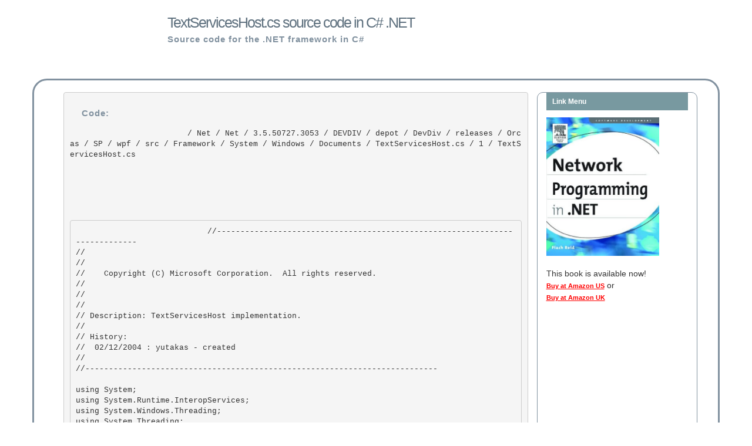

--- FILE ---
content_type: text/html; charset=utf-8
request_url: http://dotnetframework.org/default.aspx/Net/Net/3@5@50727@3053/DEVDIV/depot/DevDiv/releases/Orcas/SP/wpf/src/Framework/System/Windows/Documents/TextServicesHost@cs/1/TextServicesHost@cs
body_size: 95985
content:

<!DOCTYPE html>
<html lang="en">
    <head>
        <meta charset="utf-8">
        <meta http-equiv="X-UA-Compatible" content="IE=edge">
        <meta name="viewport" content="width=device-width, initial-scale=1">
		<meta name="apple-itunes-app" content="app-id=975031295"/>
        <meta name="google-site-verification" content="mTlRQHDQ1WEt6socfeMZ0PeSJdjgpsveae5IM3z9aZE" />
        <link rel="stylesheet" type="text/css" href="http://dotnetframework.org/bootstrap.min.css" />
        <link href="http://alexgorbatchev.com/pub/sh/current/styles/shThemeDefault.css" rel="stylesheet" type="text/css" />
        <link rel="search" type="application/opensearchdescription+xml" href="/opensearch.xml" title=".NET Source Code" />
        <script src="http://alexgorbatchev.com/pub/sh/current/scripts/shCore.js" type="text/javascript"></script>
        <script src="http://alexgorbatchev.com/pub/sh/current/scripts/shBrushCSharp.js" type="text/javascript"></script>
        <script src="http://alexgorbatchev.com/pub/sh/current/scripts/shAutoloader.js" type="text/javascript"></script>
        <title>TextServicesHost.cs source code in C# .NET</title>
    </head>
    <body>
    <style>
            h1{
                color: #5f717f;
                font-size: 25px;
                font-weight: 100;
                letter-spacing: -2px;
                margin: 0;
                padding: 25px 0 7px 20px;
            }
            h2{
                color: #81919f;
                font-size: 15px;
                font-weight: 600;
                letter-spacing: 1px;
                margin: 0;
                padding: 0 0 0 20px;
            }
            h3{
                color: #fff;
                font-size: 12px;
                font-weight: 600;
                height: 30px;
                line-height: 30px;
                margin: 0;
                padding: 0 0 0 10px;
            } 
            #footer{
                color: #111;
                font-size: 12px;
                padding: 10px 0 10px;
                text-align: center;
            }
            #maind{
                border: 3px solid #81919f;
                border-radius: 25px;
                padding: 20px;
            }
            code{
                white-space:normal;
            }

        </style>
        <div class="container">
            <div class="row">
                <div class="col-sm-10 col-md-offset-2" style="margin-bottom: 5%;">
                    <h1>TextServicesHost.cs source code in C# .NET</h1>
                    <h2>Source code for the .NET framework in C#</h2>
                </div>
            </div>
            <div class="row" id="maind">
                <div class="col-sm-12"">
                    <div class="col-sm-9">
                        <pre>
                        <h2>Code:</h2>
                         / Net / Net / 3.5.50727.3053 / DEVDIV / depot / DevDiv / releases / Orcas / SP / wpf / src / Framework / System / Windows / Documents / TextServicesHost.cs / 1 / TextServicesHost.cs
                        <p style="padding-top: 5%;">
                        <pre class='brush: csharp'>
                            //---------------------------------------------------------------------------- 
//
// <copyright file=TextServicesHost.cs company=Microsoft>
//    Copyright (C) Microsoft Corporation.  All rights reserved.
// </copyright> 
//
// 
// Description: TextServicesHost implementation. 
//
// History: 
//  02/12/2004 : yutakas - created
//
//---------------------------------------------------------------------------
 
using System;
using System.Runtime.InteropServices; 
using System.Windows.Threading; 
using System.Threading;
using System.Collections; 
using System.Diagnostics;
using System.Windows.Media;
using System.Windows.Input;
using System.Windows.Documents; 
using MS.Win32;
using MS.Internal; 
using MS.Internal.PresentationFramework;                   // SecurityHelper 
using System.Security;
using System.Security.Permissions; 

namespace System.Windows.Documents
{
    //----------------------------------------------------- 
    //
    //  TextServicesHost class 
    // 
    //-----------------------------------------------------
 
    //
    // This class manages registration of TextStore.
    // The instance of this class is per Dispatcher and can be shared by
    // all TextStore in same Dispatcher. 
    // The registration of TextStore does:
    //    - create DocumentManger for each TextStore. 
    //    - advise ThreadFocusSink and EditSink. 
    //
    // This activate ITfThreadMgr and keep the referrence of it. 
    // When Dispatcher is finished, ITfThreadMgr is deactivated and released.
    //
    internal class TextServicesHost : DispatcherObject
    { 
        //------------------------------------------------------
        // 
        //  Constructors 
        //
        //----------------------------------------------------- 

        #region Constructors

        // Creates a new TextServicesHost instance. 
        internal TextServicesHost()
        { 
        } 

        #endregion Constructors 

        //------------------------------------------------------
        //
        //  Internal Method 
        //
        //------------------------------------------------------ 
 
        // TextStore calls this to register it and advise sink.
        /// <SecurityNote> 
        ///     Critical: This code accesses DocumentMgr,Source (inside of _RegisterTextStore)
        /// </SecurityNote>
        [SecurityCritical]
        internal void RegisterTextStore(TextStore textstore) 
        {
            // VerifyAccess(); 
 
            Debug.Assert(Thread.CurrentThread.GetApartmentState() == ApartmentState.STA, "OnRegisterTextStore must be called on STA thread");
 
            // Register textstore and advise sinks.
            _RegisterTextStore((TextStore)textstore);

            _thread = Thread.CurrentThread; 
        }
 
        // Free all resources associated with a TextStore. 
        /// <SecurityNote>
        ///     Critical: This code invokes OnUnregisterTextStore which is a Critical method. 
        /// </SecurityNote>
        [SecurityCritical]
        internal void UnregisterTextStore(TextStore textstore, bool finalizer)
        { 
            if (!finalizer)
            { 
                OnUnregisterTextStore(textstore); 
            }
            else 
            {
                // GC Finalizer is detaching TextStore and the dispatcher thread could be already
                // terminated or Dispatcher is already finished.
                if (!_isDispatcherShutdownFinished) 
                {
                    Dispatcher.BeginInvoke(DispatcherPriority.Normal, new DispatcherOperationCallback(OnUnregisterTextStore), textstore); 
                } 
            }
        } 

        /// <SecurityNote>
        ///    Critical: This code calls into native code.
        /// </SecurityNote> 
        [SecurityCritical]
        internal void RegisterWinEventSink(TextStore textstore) 
        { 
            // Start WinEvent hook to listen windows move/size event.
            // We need to call ITextStoreACPSink::OnLayoutChange() whenever the window is moved. 
            if (_winEvent == null)
            {
                _winEvent = new MoveSizeWinEventHandler();
                _winEvent.Start(); 
            }
 
            _winEvent.RegisterTextStore(textstore); 
        }
 
        /// <SecurityNote>
        ///    Critical: This code calls into native code.
        /// </SecurityNote>
        [SecurityCritical] 
        internal void UnregisterWinEventSink(TextStore textstore)
        { 
            _winEvent.UnregisterTextStore(textstore); 

            // If the registerd text store count is 0, we don't need WinEvent hook any more. 
            if (_winEvent.TextStoreCount == 0)
            {
                _winEvent.Stop();
                _winEvent.Clear(); 
                _winEvent = null;
            } 
        } 

        // Start the transitory extestion for Cicero Level1/Level2 composition window support. 
        /// <SecurityNote>
        ///    Critical: This code calls into ITfCompartmentMgr and ItfCompartment both of which are critical
        /// </SecurityNote>
        [SecurityCritical] 
        internal static void StartTransitoryExtension(TextStore textstore)
        { 
            Guid guid; 
            Object var;
            UnsafeNativeMethods.ITfCompartmentMgr compmgr; 
            UnsafeNativeMethods.ITfCompartment comp;
            UnsafeNativeMethods.ITfSource source;
            int transitoryExtensionSinkCookie;
 
            // Start TransitryExtension
            compmgr = textstore.DocumentManager as UnsafeNativeMethods.ITfCompartmentMgr; 
 
            // Set GUID_COMPARTMENT_TRANSITORYEXTENSION
            guid = UnsafeNativeMethods.GUID_COMPARTMENT_TRANSITORYEXTENSION; 
            compmgr.GetCompartment(ref guid, out comp);
            var = (int)2; // Use level 2
            comp.SetValue(0, ref var);
 
            // Advise TransitoryExtension Sink and store the cookie.
            guid = UnsafeNativeMethods.IID_ITfTransitoryExtensionSink; 
            source = textstore.DocumentManager as UnsafeNativeMethods.ITfSource; 
            if (source != null)
            { 
                // DocumentManager only supports ITfSource on Longhorn, XP does not support it
                source.AdviseSink(ref guid, textstore, out transitoryExtensionSinkCookie);
                textstore.TransitoryExtensionSinkCookie = transitoryExtensionSinkCookie;
            } 

            Marshal.ReleaseComObject(comp); 
        } 

        // Stop TransitoryExtesion 
        /// <SecurityNote>
        ///    Critical: This code calls into ITfCompartmentMgr and ItfCompartment both of which are critical
        /// </SecurityNote>
        [SecurityCritical] 
        internal static void StopTransitoryExtension(TextStore textstore)
        { 
            Guid guid; 
            Object var;
            UnsafeNativeMethods.ITfCompartmentMgr compmgr; 
            UnsafeNativeMethods.ITfCompartment comp;

            compmgr = textstore.DocumentManager as UnsafeNativeMethods.ITfCompartmentMgr;
 
            // Unadvice the transitory extension sink.
            if (textstore.TransitoryExtensionSinkCookie != UnsafeNativeMethods.TF_INVALID_COOKIE) 
            { 
                UnsafeNativeMethods.ITfSource source;
                source = textstore.DocumentManager as UnsafeNativeMethods.ITfSource; 
                if (source != null)
                {
                    // DocumentManager only supports ITfSource on Longhorn, XP does not support it
                    source.UnadviseSink(textstore.TransitoryExtensionSinkCookie); 
                }
                textstore.TransitoryExtensionSinkCookie = UnsafeNativeMethods.TF_INVALID_COOKIE; 
            } 

            // Reset GUID_COMPARTMENT_TRANSITORYEXTENSION 
            guid = UnsafeNativeMethods.GUID_COMPARTMENT_TRANSITORYEXTENSION;
            compmgr.GetCompartment(ref guid, out comp);
            var = (int)0;
            comp.SetValue(0, ref var); 

            Marshal.ReleaseComObject(comp); 
        } 

        //----------------------------------------------------- 
        //
        //  Internal Properties
        //
        //------------------------------------------------------ 

        // Return the text services host associated with the current Dispatcher. 
        internal static TextServicesHost Current 
        {
            get 
            {
                TextEditorThreadLocalStore threadLocalStore = TextEditor._ThreadLocalStore;

                if (threadLocalStore.TextServicesHost == null) 
                {
                    threadLocalStore.TextServicesHost = new TextServicesHost(); 
                } 

                return threadLocalStore.TextServicesHost; 
            }
        }

 
        // Return ITfThreadMgr
        /// <SecurityNote> 
        ///     Critical: UnsafeNativeMethods.ITfThreadMgr has methods with SuppressUnmanagedCodeSecurity. 
        /// </SecurityNote>
        internal UnsafeNativeMethods.ITfThreadMgr ThreadManager 
        {
            [SecurityCritical]
            get
            { 
                if (_threadManager == null)
                { 
                    return null; 
                }
 
                return _threadManager.Value;
            }
        }
 
        //-----------------------------------------------------
        // 
        //  Private Method 
        //
        //----------------------------------------------------- 

        #region Private Method

        // This is a callback in the dispacher thread to unregister TextStore. 
        /// <SecurityNote>
        /// Critical - As this calls methods on ITfContext, ItfSource and ITfDocumentMgr 
        ///            under elevation to unregister the text source. 
        /// </SecurityNote>
        [SecurityCritical] 
        private object OnUnregisterTextStore(object arg)
        {
            UnsafeNativeMethods.ITfContext context;
            UnsafeNativeMethods.ITfSource source; 

            if ((_threadManager == null) || (_threadManager.Value == null)) 
            { 
                return null;
            } 

            SecurityPermission secperm = new SecurityPermission(SecurityPermissionFlag.UnmanagedCode);
            TextStore textstore = (TextStore)arg;
 
            // We don't have to release Dispatcher.
            // These Cicero COM calls could be marshalled when UnregisterTextStore is called from 
            // TextEditor's Finalizer through TextStore.OnDetach. GC Thread does not take Dispatcher. 
            if (textstore.ThreadFocusCookie != UnsafeNativeMethods.TF_INVALID_COOKIE)
            { 
                source = _threadManager.Value as UnsafeNativeMethods.ITfSource;
                source.UnadviseSink(textstore.ThreadFocusCookie);
                textstore.ThreadFocusCookie = UnsafeNativeMethods.TF_INVALID_COOKIE;
            } 

            textstore.DocumentManager.GetBase(out context); 
            if (context != null) 
            {
                if (textstore.EditSinkCookie != UnsafeNativeMethods.TF_INVALID_COOKIE) 
                {
                    source = context as UnsafeNativeMethods.ITfSource;
                    source.UnadviseSink(textstore.EditSinkCookie);
                    textstore.EditSinkCookie = UnsafeNativeMethods.TF_INVALID_COOKIE; 
                }
                Marshal.ReleaseComObject(context); 
            } 

            secperm.Assert(); 
            try
            {
                textstore.DocumentManager.Pop(UnsafeNativeMethods.PopFlags.TF_POPF_ALL);
            } 
            finally
            { 
                SecurityPermission.RevertAssert(); 
            }
            Marshal.ReleaseComObject(textstore.DocumentManager); 
            textstore.DocumentManager = null;

            Debug.Assert(_registeredtextstorecount > 0, "Overrelease TextStore!");
            _registeredtextstorecount--; 

            // If Dispatcher is finished and the last textstore 
            // is unregistered, we don't need ThreadManager any more. Deactivate and release it. 
            // We keep ThreadManager active as long as Dispatcher is alive even if
            // _registeredtextstorecount is 0. 
            if (_isDispatcherShutdownFinished && (_registeredtextstorecount == 0))
            {
                DeactivateThreadManager();
            } 

            return null; 
        } 

        // This is a callback when Dispatcher is finished. 
        /// <SecurityNote>
        ///     Critical: This code diactivate thread manager.
        /// </SecurityNote>
        [SecurityCritical] 
        private void OnDispatcherShutdownFinished(object sender, EventArgs args)
        { 
            Debug.Assert(CheckAccess(), "OnDispatcherShutdownFinished called on bad thread!"); 
            Debug.Assert(_isDispatcherShutdownFinished == false, "Was this dispather finished???");
 
            // Remove the callback.
            Dispatcher.ShutdownFinished -= new EventHandler(OnDispatcherShutdownFinished);

            // Deactivate and release the ThreadManager if no more TextStore is registered. 
            if (_registeredtextstorecount == 0)
            { 
                DeactivateThreadManager(); 
            }
 
            // We keep _dispatcherThread even Dispatcher is being finished. Because
            // this TextServicesHost won't be reused and we want to check if the thread is alive.
            _isDispatcherShutdownFinished = true;
        } 

        // Activate TIM if it is not activated yet by this TextServicesHost. 
        // And advise sinks for the given textstore. 
        /// <SecurityNote>
        ///     Critical: This code accesses DocumentMgr,Source 
        /// </SecurityNote>
        [SecurityCritical]
        private void _RegisterTextStore(TextStore textstore)
        { 
            UnsafeNativeMethods.ITfDocumentMgr doc;
            UnsafeNativeMethods.ITfContext context; 
            UnsafeNativeMethods.ITfSource source; 
            int editCookie = UnsafeNativeMethods.TF_INVALID_COOKIE;
            int threadFocusCookie = UnsafeNativeMethods.TF_INVALID_COOKIE; 
            int editSinkCookie = UnsafeNativeMethods.TF_INVALID_COOKIE;
            Guid guid;

            Debug.Assert(CheckAccess(), "RegisterTextStore called on bad thread!"); 

            // Get ITfThreadMgr 
            if (_threadManager == null) 
            {
                Debug.Assert(_isDispatcherShutdownFinished == false, "Was this dispather finished?"); 
                Debug.Assert(_registeredtextstorecount == 0, "TextStore was registered without ThreadMgr?");

                // TextServicesLoader.Load() might return null if no text services are installed or enabled.
                _threadManager = new SecurityCriticalDataClass<UnsafeNativeMethods.ITfThreadMgr>(TextServicesLoader.Load()); 

                if (_threadManager.Value == null) 
                { 
                    _threadManager = null;
                    return; 
                }

                // Activate TSF on this thread if this is the first TextStore.
                int clientIdTemp; 
                _threadManager.Value.Activate(out clientIdTemp);
                _clientId = new SecurityCriticalData<int>(clientIdTemp); 
 
                // We want to get the notification when Dispatcher is finished.
                Dispatcher.ShutdownFinished += new EventHandler(OnDispatcherShutdownFinished); 
            }

            // Create a TSF document.
            _threadManager.Value.CreateDocumentMgr(out doc); 
            doc.CreateContext(_clientId.Value, 0 /* flags */, textstore, out context, out editCookie);
            doc.Push(context); 
 
            // Attach a thread focus sink.
            if (textstore is UnsafeNativeMethods.ITfThreadFocusSink) 
            {
                guid = UnsafeNativeMethods.IID_ITfThreadFocusSink;
                source = _threadManager.Value as UnsafeNativeMethods.ITfSource;
                source.AdviseSink(ref guid, textstore, out threadFocusCookie); 
            }
 
            // Attach an edit sink. 
            if (textstore is UnsafeNativeMethods.ITfTextEditSink)
            { 
                guid = UnsafeNativeMethods.IID_ITfTextEditSink;
                source = context as UnsafeNativeMethods.ITfSource;
                source.AdviseSink(ref guid, textstore, out editSinkCookie);
            } 

            // Release any native resources we're done with. 
            Marshal.ReleaseComObject(context); 

            textstore.DocumentManager = doc; 
            textstore.ThreadFocusCookie = threadFocusCookie;
            textstore.EditSinkCookie = editSinkCookie;
            textstore.EditCookie = editCookie;
 
            // If Scope of this textstore already has a focus, we need to call SetFocus()
            // in order to put this DIM on Cicero's focus. TextStore.OnGotFocus() calls 
            // ITfThreadMgr::SetFocus(); 
            if (textstore.UiScope.IsKeyboardFocused)
            { 
                textstore.OnGotFocus();
            }

            _registeredtextstorecount++; 
        }
 
        // Deactivate and release ThreadManager. 
        /// <SecurityNote>
        ///     Critical: This code deactivate ThreadManager by accessing ITfThreadMgr 
        /// </SecurityNote>
        [SecurityCritical]
        private void DeactivateThreadManager()
        { 
            if (_threadManager != null)
            { 
                if (_threadManager.Value != null) 
                {
                    // On XP, if we're called on a worker thread (during AppDomain shutdown) 
                    // we can't call call any methods on _threadManager.  The problem is
                    // that there's no proxy registered for ITfThreadMgr on OS versions
                    // previous to Vista.  Not calling Deactivate will leak the IMEs, but
                    // in practice (1) they're singletons, so it's not unbounded; and (2) 
                    // most applications will share the thread with other AppDomains that
                    // have a UI, in which case the IME won't be released until the process 
                    // shuts down in any case.  In theory we could also work around this 
                    // problem by creating our own XP proxy/stub implementation, which would
                    // be added to WPF setup.... 
                    if (_thread == Thread.CurrentThread || System.Environment.OSVersion.Version.Major >= 6)
                    {
                        _threadManager.Value.Deactivate();
                    } 
                    Marshal.ReleaseComObject(_threadManager.Value);
                } 
                _threadManager = null; 
            }
 
            // ThreadManager was deactivated. It is time to release this TextServicesHost.
            TextEditorThreadLocalStore threadLocalStore = TextEditor._ThreadLocalStore;
            threadLocalStore.TextServicesHost = null;
 
        }
 
        #endregion Private Method 

        //----------------------------------------------------- 
        //
        //  Private Fields
        //
        //------------------------------------------------------ 

        #region Private Fields 
 
        // Number of the registered TextStore.
        private int _registeredtextstorecount; 

        // TSF ClientId from Activate call.
        /// <SecurityNote>
        ///     Critical: _clientId is an identifier for Cicero. 
        /// </SecurityNote>
        private SecurityCriticalData<int> _clientId; 
 
        // The root TSF object, created on demand.
        /// <SecurityNote> 
        ///     Critical: UnsafeNativeMethods.ITfThreadMgr has methods with SuppressUnmanagedCodeSecurity.
        /// </SecurityNote>
        private SecurityCriticalDataClass<UnsafeNativeMethods.ITfThreadMgr> _threadManager;
 
        // This is true if Dispatcher is finished.
        private bool _isDispatcherShutdownFinished; 
 
        // WinEvent handler for windows move/size.
        private MoveSizeWinEventHandler _winEvent; 

        // Thread this host has affinity for.
        private Thread _thread;
 
        #endregion Private Fields
 
    } 

} 

// File provided for Reference Use Only by Microsoft Corporation (c) 2007.
// Copyright (c) Microsoft Corporation. All rights reserved.
//---------------------------------------------------------------------------- 
//
// <copyright file=TextServicesHost.cs company=Microsoft>
//    Copyright (C) Microsoft Corporation.  All rights reserved.
// </copyright> 
//
// 
// Description: TextServicesHost implementation. 
//
// History: 
//  02/12/2004 : yutakas - created
//
//---------------------------------------------------------------------------
 
using System;
using System.Runtime.InteropServices; 
using System.Windows.Threading; 
using System.Threading;
using System.Collections; 
using System.Diagnostics;
using System.Windows.Media;
using System.Windows.Input;
using System.Windows.Documents; 
using MS.Win32;
using MS.Internal; 
using MS.Internal.PresentationFramework;                   // SecurityHelper 
using System.Security;
using System.Security.Permissions; 

namespace System.Windows.Documents
{
    //----------------------------------------------------- 
    //
    //  TextServicesHost class 
    // 
    //-----------------------------------------------------
 
    //
    // This class manages registration of TextStore.
    // The instance of this class is per Dispatcher and can be shared by
    // all TextStore in same Dispatcher. 
    // The registration of TextStore does:
    //    - create DocumentManger for each TextStore. 
    //    - advise ThreadFocusSink and EditSink. 
    //
    // This activate ITfThreadMgr and keep the referrence of it. 
    // When Dispatcher is finished, ITfThreadMgr is deactivated and released.
    //
    internal class TextServicesHost : DispatcherObject
    { 
        //------------------------------------------------------
        // 
        //  Constructors 
        //
        //----------------------------------------------------- 

        #region Constructors

        // Creates a new TextServicesHost instance. 
        internal TextServicesHost()
        { 
        } 

        #endregion Constructors 

        //------------------------------------------------------
        //
        //  Internal Method 
        //
        //------------------------------------------------------ 
 
        // TextStore calls this to register it and advise sink.
        /// <SecurityNote> 
        ///     Critical: This code accesses DocumentMgr,Source (inside of _RegisterTextStore)
        /// </SecurityNote>
        [SecurityCritical]
        internal void RegisterTextStore(TextStore textstore) 
        {
            // VerifyAccess(); 
 
            Debug.Assert(Thread.CurrentThread.GetApartmentState() == ApartmentState.STA, "OnRegisterTextStore must be called on STA thread");
 
            // Register textstore and advise sinks.
            _RegisterTextStore((TextStore)textstore);

            _thread = Thread.CurrentThread; 
        }
 
        // Free all resources associated with a TextStore. 
        /// <SecurityNote>
        ///     Critical: This code invokes OnUnregisterTextStore which is a Critical method. 
        /// </SecurityNote>
        [SecurityCritical]
        internal void UnregisterTextStore(TextStore textstore, bool finalizer)
        { 
            if (!finalizer)
            { 
                OnUnregisterTextStore(textstore); 
            }
            else 
            {
                // GC Finalizer is detaching TextStore and the dispatcher thread could be already
                // terminated or Dispatcher is already finished.
                if (!_isDispatcherShutdownFinished) 
                {
                    Dispatcher.BeginInvoke(DispatcherPriority.Normal, new DispatcherOperationCallback(OnUnregisterTextStore), textstore); 
                } 
            }
        } 

        /// <SecurityNote>
        ///    Critical: This code calls into native code.
        /// </SecurityNote> 
        [SecurityCritical]
        internal void RegisterWinEventSink(TextStore textstore) 
        { 
            // Start WinEvent hook to listen windows move/size event.
            // We need to call ITextStoreACPSink::OnLayoutChange() whenever the window is moved. 
            if (_winEvent == null)
            {
                _winEvent = new MoveSizeWinEventHandler();
                _winEvent.Start(); 
            }
 
            _winEvent.RegisterTextStore(textstore); 
        }
 
        /// <SecurityNote>
        ///    Critical: This code calls into native code.
        /// </SecurityNote>
        [SecurityCritical] 
        internal void UnregisterWinEventSink(TextStore textstore)
        { 
            _winEvent.UnregisterTextStore(textstore); 

            // If the registerd text store count is 0, we don't need WinEvent hook any more. 
            if (_winEvent.TextStoreCount == 0)
            {
                _winEvent.Stop();
                _winEvent.Clear(); 
                _winEvent = null;
            } 
        } 

        // Start the transitory extestion for Cicero Level1/Level2 composition window support. 
        /// <SecurityNote>
        ///    Critical: This code calls into ITfCompartmentMgr and ItfCompartment both of which are critical
        /// </SecurityNote>
        [SecurityCritical] 
        internal static void StartTransitoryExtension(TextStore textstore)
        { 
            Guid guid; 
            Object var;
            UnsafeNativeMethods.ITfCompartmentMgr compmgr; 
            UnsafeNativeMethods.ITfCompartment comp;
            UnsafeNativeMethods.ITfSource source;
            int transitoryExtensionSinkCookie;
 
            // Start TransitryExtension
            compmgr = textstore.DocumentManager as UnsafeNativeMethods.ITfCompartmentMgr; 
 
            // Set GUID_COMPARTMENT_TRANSITORYEXTENSION
            guid = UnsafeNativeMethods.GUID_COMPARTMENT_TRANSITORYEXTENSION; 
            compmgr.GetCompartment(ref guid, out comp);
            var = (int)2; // Use level 2
            comp.SetValue(0, ref var);
 
            // Advise TransitoryExtension Sink and store the cookie.
            guid = UnsafeNativeMethods.IID_ITfTransitoryExtensionSink; 
            source = textstore.DocumentManager as UnsafeNativeMethods.ITfSource; 
            if (source != null)
            { 
                // DocumentManager only supports ITfSource on Longhorn, XP does not support it
                source.AdviseSink(ref guid, textstore, out transitoryExtensionSinkCookie);
                textstore.TransitoryExtensionSinkCookie = transitoryExtensionSinkCookie;
            } 

            Marshal.ReleaseComObject(comp); 
        } 

        // Stop TransitoryExtesion 
        /// <SecurityNote>
        ///    Critical: This code calls into ITfCompartmentMgr and ItfCompartment both of which are critical
        /// </SecurityNote>
        [SecurityCritical] 
        internal static void StopTransitoryExtension(TextStore textstore)
        { 
            Guid guid; 
            Object var;
            UnsafeNativeMethods.ITfCompartmentMgr compmgr; 
            UnsafeNativeMethods.ITfCompartment comp;

            compmgr = textstore.DocumentManager as UnsafeNativeMethods.ITfCompartmentMgr;
 
            // Unadvice the transitory extension sink.
            if (textstore.TransitoryExtensionSinkCookie != UnsafeNativeMethods.TF_INVALID_COOKIE) 
            { 
                UnsafeNativeMethods.ITfSource source;
                source = textstore.DocumentManager as UnsafeNativeMethods.ITfSource; 
                if (source != null)
                {
                    // DocumentManager only supports ITfSource on Longhorn, XP does not support it
                    source.UnadviseSink(textstore.TransitoryExtensionSinkCookie); 
                }
                textstore.TransitoryExtensionSinkCookie = UnsafeNativeMethods.TF_INVALID_COOKIE; 
            } 

            // Reset GUID_COMPARTMENT_TRANSITORYEXTENSION 
            guid = UnsafeNativeMethods.GUID_COMPARTMENT_TRANSITORYEXTENSION;
            compmgr.GetCompartment(ref guid, out comp);
            var = (int)0;
            comp.SetValue(0, ref var); 

            Marshal.ReleaseComObject(comp); 
        } 

        //----------------------------------------------------- 
        //
        //  Internal Properties
        //
        //------------------------------------------------------ 

        // Return the text services host associated with the current Dispatcher. 
        internal static TextServicesHost Current 
        {
            get 
            {
                TextEditorThreadLocalStore threadLocalStore = TextEditor._ThreadLocalStore;

                if (threadLocalStore.TextServicesHost == null) 
                {
                    threadLocalStore.TextServicesHost = new TextServicesHost(); 
                } 

                return threadLocalStore.TextServicesHost; 
            }
        }

 
        // Return ITfThreadMgr
        /// <SecurityNote> 
        ///     Critical: UnsafeNativeMethods.ITfThreadMgr has methods with SuppressUnmanagedCodeSecurity. 
        /// </SecurityNote>
        internal UnsafeNativeMethods.ITfThreadMgr ThreadManager 
        {
            [SecurityCritical]
            get
            { 
                if (_threadManager == null)
                { 
                    return null; 
                }
 
                return _threadManager.Value;
            }
        }
 
        //-----------------------------------------------------
        // 
        //  Private Method 
        //
        //----------------------------------------------------- 

        #region Private Method

        // This is a callback in the dispacher thread to unregister TextStore. 
        /// <SecurityNote>
        /// Critical - As this calls methods on ITfContext, ItfSource and ITfDocumentMgr 
        ///            under elevation to unregister the text source. 
        /// </SecurityNote>
        [SecurityCritical] 
        private object OnUnregisterTextStore(object arg)
        {
            UnsafeNativeMethods.ITfContext context;
            UnsafeNativeMethods.ITfSource source; 

            if ((_threadManager == null) || (_threadManager.Value == null)) 
            { 
                return null;
            } 

            SecurityPermission secperm = new SecurityPermission(SecurityPermissionFlag.UnmanagedCode);
            TextStore textstore = (TextStore)arg;
 
            // We don't have to release Dispatcher.
            // These Cicero COM calls could be marshalled when UnregisterTextStore is called from 
            // TextEditor's Finalizer through TextStore.OnDetach. GC Thread does not take Dispatcher. 
            if (textstore.ThreadFocusCookie != UnsafeNativeMethods.TF_INVALID_COOKIE)
            { 
                source = _threadManager.Value as UnsafeNativeMethods.ITfSource;
                source.UnadviseSink(textstore.ThreadFocusCookie);
                textstore.ThreadFocusCookie = UnsafeNativeMethods.TF_INVALID_COOKIE;
            } 

            textstore.DocumentManager.GetBase(out context); 
            if (context != null) 
            {
                if (textstore.EditSinkCookie != UnsafeNativeMethods.TF_INVALID_COOKIE) 
                {
                    source = context as UnsafeNativeMethods.ITfSource;
                    source.UnadviseSink(textstore.EditSinkCookie);
                    textstore.EditSinkCookie = UnsafeNativeMethods.TF_INVALID_COOKIE; 
                }
                Marshal.ReleaseComObject(context); 
            } 

            secperm.Assert(); 
            try
            {
                textstore.DocumentManager.Pop(UnsafeNativeMethods.PopFlags.TF_POPF_ALL);
            } 
            finally
            { 
                SecurityPermission.RevertAssert(); 
            }
            Marshal.ReleaseComObject(textstore.DocumentManager); 
            textstore.DocumentManager = null;

            Debug.Assert(_registeredtextstorecount > 0, "Overrelease TextStore!");
            _registeredtextstorecount--; 

            // If Dispatcher is finished and the last textstore 
            // is unregistered, we don't need ThreadManager any more. Deactivate and release it. 
            // We keep ThreadManager active as long as Dispatcher is alive even if
            // _registeredtextstorecount is 0. 
            if (_isDispatcherShutdownFinished && (_registeredtextstorecount == 0))
            {
                DeactivateThreadManager();
            } 

            return null; 
        } 

        // This is a callback when Dispatcher is finished. 
        /// <SecurityNote>
        ///     Critical: This code diactivate thread manager.
        /// </SecurityNote>
        [SecurityCritical] 
        private void OnDispatcherShutdownFinished(object sender, EventArgs args)
        { 
            Debug.Assert(CheckAccess(), "OnDispatcherShutdownFinished called on bad thread!"); 
            Debug.Assert(_isDispatcherShutdownFinished == false, "Was this dispather finished???");
 
            // Remove the callback.
            Dispatcher.ShutdownFinished -= new EventHandler(OnDispatcherShutdownFinished);

            // Deactivate and release the ThreadManager if no more TextStore is registered. 
            if (_registeredtextstorecount == 0)
            { 
                DeactivateThreadManager(); 
            }
 
            // We keep _dispatcherThread even Dispatcher is being finished. Because
            // this TextServicesHost won't be reused and we want to check if the thread is alive.
            _isDispatcherShutdownFinished = true;
        } 

        // Activate TIM if it is not activated yet by this TextServicesHost. 
        // And advise sinks for the given textstore. 
        /// <SecurityNote>
        ///     Critical: This code accesses DocumentMgr,Source 
        /// </SecurityNote>
        [SecurityCritical]
        private void _RegisterTextStore(TextStore textstore)
        { 
            UnsafeNativeMethods.ITfDocumentMgr doc;
            UnsafeNativeMethods.ITfContext context; 
            UnsafeNativeMethods.ITfSource source; 
            int editCookie = UnsafeNativeMethods.TF_INVALID_COOKIE;
            int threadFocusCookie = UnsafeNativeMethods.TF_INVALID_COOKIE; 
            int editSinkCookie = UnsafeNativeMethods.TF_INVALID_COOKIE;
            Guid guid;

            Debug.Assert(CheckAccess(), "RegisterTextStore called on bad thread!"); 

            // Get ITfThreadMgr 
            if (_threadManager == null) 
            {
                Debug.Assert(_isDispatcherShutdownFinished == false, "Was this dispather finished?"); 
                Debug.Assert(_registeredtextstorecount == 0, "TextStore was registered without ThreadMgr?");

                // TextServicesLoader.Load() might return null if no text services are installed or enabled.
                _threadManager = new SecurityCriticalDataClass<UnsafeNativeMethods.ITfThreadMgr>(TextServicesLoader.Load()); 

                if (_threadManager.Value == null) 
                { 
                    _threadManager = null;
                    return; 
                }

                // Activate TSF on this thread if this is the first TextStore.
                int clientIdTemp; 
                _threadManager.Value.Activate(out clientIdTemp);
                _clientId = new SecurityCriticalData<int>(clientIdTemp); 
 
                // We want to get the notification when Dispatcher is finished.
                Dispatcher.ShutdownFinished += new EventHandler(OnDispatcherShutdownFinished); 
            }

            // Create a TSF document.
            _threadManager.Value.CreateDocumentMgr(out doc); 
            doc.CreateContext(_clientId.Value, 0 /* flags */, textstore, out context, out editCookie);
            doc.Push(context); 
 
            // Attach a thread focus sink.
            if (textstore is UnsafeNativeMethods.ITfThreadFocusSink) 
            {
                guid = UnsafeNativeMethods.IID_ITfThreadFocusSink;
                source = _threadManager.Value as UnsafeNativeMethods.ITfSource;
                source.AdviseSink(ref guid, textstore, out threadFocusCookie); 
            }
 
            // Attach an edit sink. 
            if (textstore is UnsafeNativeMethods.ITfTextEditSink)
            { 
                guid = UnsafeNativeMethods.IID_ITfTextEditSink;
                source = context as UnsafeNativeMethods.ITfSource;
                source.AdviseSink(ref guid, textstore, out editSinkCookie);
            } 

            // Release any native resources we're done with. 
            Marshal.ReleaseComObject(context); 

            textstore.DocumentManager = doc; 
            textstore.ThreadFocusCookie = threadFocusCookie;
            textstore.EditSinkCookie = editSinkCookie;
            textstore.EditCookie = editCookie;
 
            // If Scope of this textstore already has a focus, we need to call SetFocus()
            // in order to put this DIM on Cicero's focus. TextStore.OnGotFocus() calls 
            // ITfThreadMgr::SetFocus(); 
            if (textstore.UiScope.IsKeyboardFocused)
            { 
                textstore.OnGotFocus();
            }

            _registeredtextstorecount++; 
        }
 
        // Deactivate and release ThreadManager. 
        /// <SecurityNote>
        ///     Critical: This code deactivate ThreadManager by accessing ITfThreadMgr 
        /// </SecurityNote>
        [SecurityCritical]
        private void DeactivateThreadManager()
        { 
            if (_threadManager != null)
            { 
                if (_threadManager.Value != null) 
                {
                    // On XP, if we're called on a worker thread (during AppDomain shutdown) 
                    // we can't call call any methods on _threadManager.  The problem is
                    // that there's no proxy registered for ITfThreadMgr on OS versions
                    // previous to Vista.  Not calling Deactivate will leak the IMEs, but
                    // in practice (1) they're singletons, so it's not unbounded; and (2) 
                    // most applications will share the thread with other AppDomains that
                    // have a UI, in which case the IME won't be released until the process 
                    // shuts down in any case.  In theory we could also work around this 
                    // problem by creating our own XP proxy/stub implementation, which would
                    // be added to WPF setup.... 
                    if (_thread == Thread.CurrentThread || System.Environment.OSVersion.Version.Major >= 6)
                    {
                        _threadManager.Value.Deactivate();
                    } 
                    Marshal.ReleaseComObject(_threadManager.Value);
                } 
                _threadManager = null; 
            }
 
            // ThreadManager was deactivated. It is time to release this TextServicesHost.
            TextEditorThreadLocalStore threadLocalStore = TextEditor._ThreadLocalStore;
            threadLocalStore.TextServicesHost = null;
 
        }
 
        #endregion Private Method 

        //----------------------------------------------------- 
        //
        //  Private Fields
        //
        //------------------------------------------------------ 

        #region Private Fields 
 
        // Number of the registered TextStore.
        private int _registeredtextstorecount; 

        // TSF ClientId from Activate call.
        /// <SecurityNote>
        ///     Critical: _clientId is an identifier for Cicero. 
        /// </SecurityNote>
        private SecurityCriticalData<int> _clientId; 
 
        // The root TSF object, created on demand.
        /// <SecurityNote> 
        ///     Critical: UnsafeNativeMethods.ITfThreadMgr has methods with SuppressUnmanagedCodeSecurity.
        /// </SecurityNote>
        private SecurityCriticalDataClass<UnsafeNativeMethods.ITfThreadMgr> _threadManager;
 
        // This is true if Dispatcher is finished.
        private bool _isDispatcherShutdownFinished; 
 
        // WinEvent handler for windows move/size.
        private MoveSizeWinEventHandler _winEvent; 

        // Thread this host has affinity for.
        private Thread _thread;
 
        #endregion Private Fields
 
    } 

} 

// File provided for Reference Use Only by Microsoft Corporation (c) 2007.
// Copyright (c) Microsoft Corporation. All rights reserved.

                        </pre>

                        </p>
                        <script type="text/javascript">
                            SyntaxHighlighter.all()
                        </script>
                        </pre>
                    </div>
                    <div class="col-sm-3" style="border: 1px solid #81919f;border-radius: 10px;">
                        <h3 style="background-color:#7899a0;margin-bottom: 5%;">Link Menu</h3>
                        <a href="http://www.amazon.com/exec/obidos/ASIN/1555583156/httpnetwoprog-20">
                            <img width="192" height="237" border="0" class="img-responsive" alt="Network programming in C#, Network Programming in VB.NET, Network Programming in .NET" src="/images/book.jpg"></a><br>
                        <span class="copy">

                            This book is available now!<br>

                            <a style="text-decoration: underline; font-family: Verdana,Geneva,Arial,Helvetica,sans-serif; color: Red; font-size: 11px; font-weight: bold;" href="http://www.amazon.com/exec/obidos/ASIN/1555583156/httpnetwoprog-20"> Buy at Amazon US</a> or <br>

                            <a style="text-decoration: underline; font-family: Verdana,Geneva,Arial,Helvetica,sans-serif; color: Red; font-size: 11px; font-weight: bold;" href="http://www.amazon.co.uk/exec/obidos/ASIN/1555583156/wwwxamlnet-21"> Buy at Amazon UK</a> <br>
                            <br>

                            <script type="text/javascript"><!--
                                google_ad_client = "pub-6435000594396515";
                                /* network.programming-in.net */
                                google_ad_slot = "3902760999";
                                google_ad_width = 160;
                                google_ad_height = 600;
                                //-->
                            </script>
                            <script type="text/javascript"
                                    src="http://pagead2.googlesyndication.com/pagead/show_ads.js">
                            </script>
                            <ul>
                                
                                        <li style="padding:5px;"><a href="http://dotnetframework.org/default.aspx/4@0/4@0/DEVDIV_TFS/Dev10/Releases/RTMRel/ndp/fx/src/Services/Monitoring/system/Diagnosticts/EventLogPermissionAttribute@cs/1305376/EventLogPermissionAttribute@cs">
                                                <span style="word-wrap: break-word;">EventLogPermissionAttribute.cs</span>
                                            </a></li>

                                    
                                        <li style="padding:5px;"><a href="http://dotnetframework.org/default.aspx/Net/Net/3@5@50727@3053/DEVDIV/depot/DevDiv/releases/whidbey/netfxsp/ndp/fx/src/Xml/System/Xml/XPath/Internal/NumericExpr@cs/1/NumericExpr@cs">
                                                <span style="word-wrap: break-word;">NumericExpr.cs</span>
                                            </a></li>

                                    
                                        <li style="padding:5px;"><a href="http://dotnetframework.org/default.aspx/FX-1434/FX-1434/1@0/untmp/whidbey/REDBITS/ndp/fx/src/Xml/System/Xml/BinHexEncoder@cs/1/BinHexEncoder@cs">
                                                <span style="word-wrap: break-word;">BinHexEncoder.cs</span>
                                            </a></li>

                                    
                                        <li style="padding:5px;"><a href="http://dotnetframework.org/default.aspx/4@0/4@0/DEVDIV_TFS/Dev10/Releases/RTMRel/ndp/fx/src/WinForms/Managed/System/WinForms/FileDialog_Vista@cs/1305376/FileDialog_Vista@cs">
                                                <span style="word-wrap: break-word;">FileDialog_Vista.cs</span>
                                            </a></li>

                                    
                                        <li style="padding:5px;"><a href="http://dotnetframework.org/default.aspx/FXUpdate3074/FXUpdate3074/1@1/untmp/whidbey/QFE/ndp/fx/src/Xml/System/Xml/XPath/Internal/FunctionQuery@cs/3/FunctionQuery@cs">
                                                <span style="word-wrap: break-word;">FunctionQuery.cs</span>
                                            </a></li>

                                    
                                        <li style="padding:5px;"><a href="http://dotnetframework.org/default.aspx/FX-1434/FX-1434/1@0/untmp/whidbey/REDBITS/ndp/fx/src/WinForms/Managed/System/WinForms/PropertyGridInternal/SingleSelectRootGridEntry@cs/1/SingleSelectRootGridEntry@cs">
                                                <span style="word-wrap: break-word;">SingleSelectRootGridEntry.cs</span>
                                            </a></li>

                                    
                                        <li style="padding:5px;"><a href="http://dotnetframework.org/default.aspx/4@0/4@0/untmp/DEVDIV_TFS/Dev10/Releases/RTMRel/ndp/fx/src/Data/System/Data/SQLTypes/SqlCharStream@cs/1305376/SqlCharStream@cs">
                                                <span style="word-wrap: break-word;">SqlCharStream.cs</span>
                                            </a></li>

                                    
                                        <li style="padding:5px;"><a href="http://dotnetframework.org/default.aspx/4@0/4@0/DEVDIV_TFS/Dev10/Releases/RTMRel/ndp/fx/src/WinForms/Managed/System/WinForms/ComponentModel/COM2Interop/COM2PropertyBuilderUITypeEditor@cs/1305376/COM2PropertyBuilderUITypeEditor@cs">
                                                <span style="word-wrap: break-word;">COM2PropertyBuilderUITypeEditor.cs</span>
                                            </a></li>

                                    
                                        <li style="padding:5px;"><a href="http://dotnetframework.org/default.aspx/FX-1434/FX-1434/1@0/untmp/whidbey/REDBITS/ndp/fx/src/Regex/System/Text/RegularExpressions/RegexMatch@cs/1/RegexMatch@cs">
                                                <span style="word-wrap: break-word;">RegexMatch.cs</span>
                                            </a></li>

                                    
                                        <li style="padding:5px;"><a href="http://dotnetframework.org/default.aspx/Dotnetfx_Vista_SP2/Dotnetfx_Vista_SP2/8@0@50727@4016/DEVDIV/depot/DevDiv/releases/Orcas/QFE/ndp/fx/src/DataEntity/System/Data/Objects/DataClasses/RelatedEnd@cs/2/RelatedEnd@cs">
                                                <span style="word-wrap: break-word;">RelatedEnd.cs</span>
                                            </a></li>

                                    
                                        <li style="padding:5px;"><a href="http://dotnetframework.org/default.aspx/Net/Net/3@5@50727@3053/DEVDIV/depot/DevDiv/releases/whidbey/netfxsp/ndp/clr/src/BCL/System/Runtime/CompilerServices/AccessedThroughPropertyAttribute@cs/1/AccessedThroughPropertyAttribute@cs">
                                                <span style="word-wrap: break-word;">AccessedThroughPropertyAttribute.cs</span>
                                            </a></li>

                                    
                                        <li style="padding:5px;"><a href="http://dotnetframework.org/default.aspx/Dotnetfx_Win7_3@5@1/Dotnetfx_Win7_3@5@1/3@5@1/DEVDIV/depot/DevDiv/releases/whidbey/NetFXspW7/ndp/fx/src/Net/System/Net/Configuration/IriParsingElement@cs/1/IriParsingElement@cs">
                                                <span style="word-wrap: break-word;">IriParsingElement.cs</span>
                                            </a></li>

                                    
                                        <li style="padding:5px;"><a href="http://dotnetframework.org/default.aspx/Dotnetfx_Win7_3@5@1/Dotnetfx_Win7_3@5@1/3@5@1/DEVDIV/depot/DevDiv/releases/whidbey/NetFXspW7/ndp/fx/src/Regex/System/Text/RegularExpressions/RegexCaptureCollection@cs/1/RegexCaptureCollection@cs">
                                                <span style="word-wrap: break-word;">RegexCaptureCollection.cs</span>
                                            </a></li>

                                    
                                        <li style="padding:5px;"><a href="http://dotnetframework.org/default.aspx/4@0/4@0/untmp/DEVDIV_TFS/Dev10/Releases/RTMRel/ndp/fx/src/Core/System/Collections/Generic/HashSetDebugView@cs/1305376/HashSetDebugView@cs">
                                                <span style="word-wrap: break-word;">HashSetDebugView.cs</span>
                                            </a></li>

                                    
                                        <li style="padding:5px;"><a href="http://dotnetframework.org/default.aspx/4@0/4@0/untmp/DEVDIV_TFS/Dev10/Releases/RTMRel/ndp/fx/src/xsp/System/Web/UI/ApplicationFileParser@cs/1503810/ApplicationFileParser@cs">
                                                <span style="word-wrap: break-word;">ApplicationFileParser.cs</span>
                                            </a></li>

                                    
                                        <li style="padding:5px;"><a href="http://dotnetframework.org/default.aspx/4@0/4@0/untmp/DEVDIV_TFS/Dev10/Releases/RTMRel/wpf/src/Base/MS/Internal/IO/Packaging/CompoundFile/CompressionTransform@cs/1305600/CompressionTransform@cs">
                                                <span style="word-wrap: break-word;">CompressionTransform.cs</span>
                                            </a></li>

                                    
                                        <li style="padding:5px;"><a href="http://dotnetframework.org/default.aspx/Dotnetfx_Vista_SP2/Dotnetfx_Vista_SP2/8@0@50727@4016/DEVDIV/depot/DevDiv/releases/whidbey/NetFxQFE/ndp/fx/src/xsp/System/Web/UI/PageParser@cs/1/PageParser@cs">
                                                <span style="word-wrap: break-word;">PageParser.cs</span>
                                            </a></li>

                                    
                                        <li style="padding:5px;"><a href="http://dotnetframework.org/default.aspx/4@0/4@0/untmp/DEVDIV_TFS/Dev10/Releases/RTMRel/ndp/fx/src/Net/System/Net/EndPoint@cs/1305376/EndPoint@cs">
                                                <span style="word-wrap: break-word;">EndPoint.cs</span>
                                            </a></li>

                                    
                                        <li style="padding:5px;"><a href="http://dotnetframework.org/default.aspx/4@0/4@0/DEVDIV_TFS/Dev10/Releases/RTMRel/ndp/fx/src/xsp/System/Extensions/UI/RegisteredHiddenField@cs/1305376/RegisteredHiddenField@cs">
                                                <span style="word-wrap: break-word;">RegisteredHiddenField.cs</span>
                                            </a></li>

                                    
                                        <li style="padding:5px;"><a href="http://dotnetframework.org/default.aspx/4@0/4@0/DEVDIV_TFS/Dev10/Releases/RTMRel/ndp/cdf/src/WCF/Serialization/System/Runtime/Serialization/XPathQueryGenerator@cs/1305376/XPathQueryGenerator@cs">
                                                <span style="word-wrap: break-word;">XPathQueryGenerator.cs</span>
                                            </a></li>

                                    
                                        <li style="padding:5px;"><a href="http://dotnetframework.org/default.aspx/Net/Net/3@5@50727@3053/DEVDIV/depot/DevDiv/releases/Orcas/SP/wpf/src/Core/CSharp/System/Windows/DurationConverter@cs/1/DurationConverter@cs">
                                                <span style="word-wrap: break-word;">DurationConverter.cs</span>
                                            </a></li>

                                    
                                        <li style="padding:5px;"><a href="http://dotnetframework.org/default.aspx/4@0/4@0/DEVDIV_TFS/Dev10/Releases/RTMRel/ndp/clr/src/BCL/System/Globalization/CalendarData@cs/1305376/CalendarData@cs">
                                                <span style="word-wrap: break-word;">CalendarData.cs</span>
                                            </a></li>

                                    
                                        <li style="padding:5px;"><a href="http://dotnetframework.org/default.aspx/Net/Net/3@5@50727@3053/DEVDIV/depot/DevDiv/releases/whidbey/netfxsp/ndp/fx/src/xsp/System/Web/Compilation/CompilationUtil@cs/5/CompilationUtil@cs">
                                                <span style="word-wrap: break-word;">CompilationUtil.cs</span>
                                            </a></li>

                                    
                                        <li style="padding:5px;"><a href="http://dotnetframework.org/default.aspx/DotNET/DotNET/8@0/untmp/WIN_WINDOWS/lh_tools_devdiv_wpf/Windows/wcp/Framework/System/Windows/Controls/DeferredTextReference@cs/1/DeferredTextReference@cs">
                                                <span style="word-wrap: break-word;">DeferredTextReference.cs</span>
                                            </a></li>

                                    
                                        <li style="padding:5px;"><a href="http://dotnetframework.org/default.aspx/FX-1434/FX-1434/1@0/untmp/whidbey/REDBITS/ndp/fx/src/Services/Monitoring/system/Diagnosticts/ProcessManager@cs/1/ProcessManager@cs">
                                                <span style="word-wrap: break-word;">ProcessManager.cs</span>
                                            </a></li>

                                    
                                        <li style="padding:5px;"><a href="http://dotnetframework.org/default.aspx/4@0/4@0/DEVDIV_TFS/Dev10/Releases/RTMRel/ndp/fx/src/Net/System/Net/Mail/AlternateViewCollection@cs/1305376/AlternateViewCollection@cs">
                                                <span style="word-wrap: break-word;">AlternateViewCollection.cs</span>
                                            </a></li>

                                    
                                        <li style="padding:5px;"><a href="http://dotnetframework.org/default.aspx/Dotnetfx_Win7_3@5@1/Dotnetfx_Win7_3@5@1/3@5@1/DEVDIV/depot/DevDiv/releases/Orcas/NetFXw7/wpf/src/Core/CSharp/System/Windows/Media/Animation/Generated/Rotation3DKeyFrameCollection@cs/1/Rotation3DKeyFrameCollection@cs">
                                                <span style="word-wrap: break-word;">Rotation3DKeyFrameCollection.cs</span>
                                            </a></li>

                                    
                                        <li style="padding:5px;"><a href="http://dotnetframework.org/default.aspx/4@0/4@0/DEVDIV_TFS/Dev10/Releases/RTMRel/wpf/src/Framework/System/Windows/Documents/TextEditorTables@cs/1305600/TextEditorTables@cs">
                                                <span style="word-wrap: break-word;">TextEditorTables.cs</span>
                                            </a></li>

                                    
                                        <li style="padding:5px;"><a href="http://dotnetframework.org/default.aspx/Dotnetfx_Vista_SP2/Dotnetfx_Vista_SP2/8@0@50727@4016/DEVDIV/depot/DevDiv/releases/Orcas/QFE/ndp/fx/src/DataWeb/Design/system/Data/EntityModel/Emitters/MetadataItemEmitter@cs/1/MetadataItemEmitter@cs">
                                                <span style="word-wrap: break-word;">MetadataItemEmitter.cs</span>
                                            </a></li>

                                    
                                        <li style="padding:5px;"><a href="http://dotnetframework.org/default.aspx/FX-1434/FX-1434/1@0/untmp/whidbey/REDBITS/ndp/fx/src/Designer/WinForms/System/WinForms/Design/ToolStripContainerActionList@cs/2/ToolStripContainerActionList@cs">
                                                <span style="word-wrap: break-word;">ToolStripContainerActionList.cs</span>
                                            </a></li>

                                    
                                        <li style="padding:5px;"><a href="http://dotnetframework.org/default.aspx/Dotnetfx_Vista_SP2/Dotnetfx_Vista_SP2/8@0@50727@4016/DEVDIV/depot/DevDiv/releases/whidbey/NetFxQFE/ndp/fx/src/WinForms/Managed/System/WinForms/ToolStripHighContrastRenderer@cs/1/ToolStripHighContrastRenderer@cs">
                                                <span style="word-wrap: break-word;">ToolStripHighContrastRenderer.cs</span>
                                            </a></li>

                                    
                                        <li style="padding:5px;"><a href="http://dotnetframework.org/default.aspx/4@0/4@0/DEVDIV_TFS/Dev10/Releases/RTMRel/ndp/cdf/src/NetFx40/Tools/System@Activities@Presentation/System/Activities/Presentation/View/TypeToArgumentTypeConverter@cs/1305376/TypeToArgumentTypeConverter@cs">
                                                <span style="word-wrap: break-word;">TypeToArgumentTypeConverter.cs</span>
                                            </a></li>

                                    
                                        <li style="padding:5px;"><a href="http://dotnetframework.org/default.aspx/Dotnetfx_Win7_3@5@1/Dotnetfx_Win7_3@5@1/3@5@1/DEVDIV/depot/DevDiv/releases/Orcas/NetFXw7/wpf/src/Core/CSharp/System/Windows/Media/Effects/Generated/BitmapEffectGeneralTransform@cs/1/BitmapEffectGeneralTransform@cs">
                                                <span style="word-wrap: break-word;">BitmapEffectGeneralTransform.cs</span>
                                            </a></li>

                                    
                                        <li style="padding:5px;"><a href="http://dotnetframework.org/default.aspx/4@0/4@0/untmp/DEVDIV_TFS/Dev10/Releases/RTMRel/wpf/src/Core/CSharp/System/Windows/Media/Effects/BevelBitmapEffect@cs/1407647/BevelBitmapEffect@cs">
                                                <span style="word-wrap: break-word;">BevelBitmapEffect.cs</span>
                                            </a></li>

                                    
                                        <li style="padding:5px;"><a href="http://dotnetframework.org/default.aspx/Dotnetfx_Win7_3@5@1/Dotnetfx_Win7_3@5@1/3@5@1/WIN_WINDOWS/lh_tools_devdiv_wpf/Windows/wcp/Speech/Src/Internal/GrammarBuilding/RuleRefElement@cs/1/RuleRefElement@cs">
                                                <span style="word-wrap: break-word;">RuleRefElement.cs</span>
                                            </a></li>

                                    
                                        <li style="padding:5px;"><a href="http://dotnetframework.org/default.aspx/4@0/4@0/DEVDIV_TFS/Dev10/Releases/RTMRel/ndp/fx/src/Data/System/Data/DataTablePropertyDescriptor@cs/1305376/DataTablePropertyDescriptor@cs">
                                                <span style="word-wrap: break-word;">DataTablePropertyDescriptor.cs</span>
                                            </a></li>

                                    
                                        <li style="padding:5px;"><a href="http://dotnetframework.org/default.aspx/DotNET/DotNET/8@0/untmp/whidbey/REDBITS/ndp/fx/src/xsp/System/Web/UI/WebParts/EditorZone@cs/1/EditorZone@cs">
                                                <span style="word-wrap: break-word;">EditorZone.cs</span>
                                            </a></li>

                                    
                                        <li style="padding:5px;"><a href="http://dotnetframework.org/default.aspx/Dotnetfx_Win7_3@5@1/Dotnetfx_Win7_3@5@1/3@5@1/DEVDIV/depot/DevDiv/releases/whidbey/NetFXspW7/ndp/fx/src/WinForms/Managed/System/Resources/ResXDataNode@cs/1/ResXDataNode@cs">
                                                <span style="word-wrap: break-word;">ResXDataNode.cs</span>
                                            </a></li>

                                    
                                        <li style="padding:5px;"><a href="http://dotnetframework.org/default.aspx/4@0/4@0/DEVDIV_TFS/Dev10/Releases/RTMRel/ndp/fx/src/Net/System/Net/_LoggingObject@cs/1305376/_LoggingObject@cs">
                                                <span style="word-wrap: break-word;">_LoggingObject.cs</span>
                                            </a></li>

                                    
                                        <li style="padding:5px;"><a href="http://dotnetframework.org/default.aspx/Dotnetfx_Vista_SP2/Dotnetfx_Vista_SP2/8@0@50727@4016/DEVDIV/depot/DevDiv/releases/Orcas/QFE/ndp/fx/src/DataEntity/System/Data/Query/InternalTrees/ScalarOps@cs/2/ScalarOps@cs">
                                                <span style="word-wrap: break-word;">ScalarOps.cs</span>
                                            </a></li>

                                    
                                        <li style="padding:5px;"><a href="http://dotnetframework.org/default.aspx/4@0/4@0/untmp/DEVDIV_TFS/Dev10/Releases/RTMRel/wpf/src/Core/CSharp/System/Windows/InterOp/HwndAppCommandInputProvider@cs/1305600/HwndAppCommandInputProvider@cs">
                                                <span style="word-wrap: break-word;">HwndAppCommandInputProvider.cs</span>
                                            </a></li>

                                    
                                        <li style="padding:5px;"><a href="http://dotnetframework.org/default.aspx/Dotnetfx_Win7_3@5@1/Dotnetfx_Win7_3@5@1/3@5@1/DEVDIV/depot/DevDiv/releases/whidbey/NetFXspW7/ndp/fx/src/xsp/System/Web/UI/WebControls/HiddenField@cs/1/HiddenField@cs">
                                                <span style="word-wrap: break-word;">HiddenField.cs</span>
                                            </a></li>

                                    
                                        <li style="padding:5px;"><a href="http://dotnetframework.org/default.aspx/Net/Net/3@5@50727@3053/DEVDIV/depot/DevDiv/releases/Orcas/SP/wpf/src/Framework/System/Windows/Documents/FixedSOMPageElement@cs/1/FixedSOMPageElement@cs">
                                                <span style="word-wrap: break-word;">FixedSOMPageElement.cs</span>
                                            </a></li>

                                    
                                        <li style="padding:5px;"><a href="http://dotnetframework.org/default.aspx/FX-1434/FX-1434/1@0/untmp/whidbey/REDBITS/ndp/fx/src/xsp/System/Web/UI/WebControls/DataControlButton@cs/1/DataControlButton@cs">
                                                <span style="word-wrap: break-word;">DataControlButton.cs</span>
                                            </a></li>

                                    
                                        <li style="padding:5px;"><a href="http://dotnetframework.org/default.aspx/Dotnetfx_Win7_3@5@1/Dotnetfx_Win7_3@5@1/3@5@1/WIN_WINDOWS/lh_tools_devdiv_wpf/Windows/wcp/Speech/Src/Internal/SrgsCompiler/Tag@cs/1/Tag@cs">
                                                <span style="word-wrap: break-word;">Tag.cs</span>
                                            </a></li>

                                    
                                        <li style="padding:5px;"><a href="http://dotnetframework.org/default.aspx/Net/Net/3@5@50727@3053/DEVDIV/depot/DevDiv/releases/whidbey/netfxsp/ndp/clr/src/BCL/System/Security/Cryptography/CryptoStream@cs/1/CryptoStream@cs">
                                                <span style="word-wrap: break-word;">CryptoStream.cs</span>
                                            </a></li>

                                    
                                        <li style="padding:5px;"><a href="http://dotnetframework.org/default.aspx/DotNET/DotNET/8@0/untmp/WIN_WINDOWS/lh_tools_devdiv_wpf/Windows/wcp/Core/System/Windows/ContentElement@cs/1/ContentElement@cs">
                                                <span style="word-wrap: break-word;">ContentElement.cs</span>
                                            </a></li>

                                    
                                        <li style="padding:5px;"><a href="http://dotnetframework.org/default.aspx/4@0/4@0/DEVDIV_TFS/Dev10/Releases/RTMRel/wpf/src/Core/CSharp/System/Windows/Media/Imaging/BitmapDecoder@cs/1305600/BitmapDecoder@cs">
                                                <span style="word-wrap: break-word;">BitmapDecoder.cs</span>
                                            </a></li>

                                    
                                        <li style="padding:5px;"><a href="http://dotnetframework.org/default.aspx/FX-1434/FX-1434/1@0/untmp/whidbey/REDBITS/ndp/fx/src/Designer/Host/UndoEngine@cs/1/UndoEngine@cs">
                                                <span style="word-wrap: break-word;">UndoEngine.cs</span>
                                            </a></li>

                                    
                                        <li style="padding:5px;"><a href="http://dotnetframework.org/default.aspx/Dotnetfx_Win7_3@5@1/Dotnetfx_Win7_3@5@1/3@5@1/DEVDIV/depot/DevDiv/releases/whidbey/NetFXspW7/ndp/fx/src/Xml/System/Xml/XPath/XPathNodeIterator@cs/1/XPathNodeIterator@cs">
                                                <span style="word-wrap: break-word;">XPathNodeIterator.cs</span>
                                            </a></li>

                                    
                                        <li style="padding:5px;"><a href="http://dotnetframework.org/default.aspx/4@0/4@0/DEVDIV_TFS/Dev10/Releases/RTMRel/ndp/fx/src/Services/Messaging/System/Messaging/Trustee@cs/1305376/Trustee@cs">
                                                <span style="word-wrap: break-word;">Trustee.cs</span>
                                            </a></li>

                                    
                                        <li style="padding:5px;"><a href="http://dotnetframework.org/default.aspx/Dotnetfx_Vista_SP2/Dotnetfx_Vista_SP2/8@0@50727@4016/DEVDIV/depot/DevDiv/releases/whidbey/NetFxQFE/ndp/fx/src/xsp/System/Web/Compilation/PreservationFileWriter@cs/1/PreservationFileWriter@cs">
                                                <span style="word-wrap: break-word;">PreservationFileWriter.cs</span>
                                            </a></li>

                                    
                                        <li style="padding:5px;"><a href="http://dotnetframework.org/default.aspx/4@0/4@0/DEVDIV_TFS/Dev10/Releases/RTMRel/ndp/fx/src/MIT/System/Web/UI/MobileControls/Adapters/HtmlObjectListAdapter@cs/1305376/HtmlObjectListAdapter@cs">
                                                <span style="word-wrap: break-word;">HtmlObjectListAdapter.cs</span>
                                            </a></li>

                                    
                                        <li style="padding:5px;"><a href="http://dotnetframework.org/default.aspx/FX-1434/FX-1434/1@0/untmp/whidbey/REDBITS/ndp/clr/src/BCL/System/Runtime/Serialization/Formatters/Binary/BinaryFormatterWriter@cs/1/BinaryFormatterWriter@cs">
                                                <span style="word-wrap: break-word;">BinaryFormatterWriter.cs</span>
                                            </a></li>

                                    
                                        <li style="padding:5px;"><a href="http://dotnetframework.org/default.aspx/Dotnetfx_Win7_3@5@1/Dotnetfx_Win7_3@5@1/3@5@1/DEVDIV/depot/DevDiv/releases/Orcas/NetFXw7/wpf/src/Framework/System/Windows/Markup/XAMLParseException@cs/1/XAMLParseException@cs">
                                                <span style="word-wrap: break-word;">XAMLParseException.cs</span>
                                            </a></li>

                                    
                                        <li style="padding:5px;"><a href="http://dotnetframework.org/default.aspx/4@0/4@0/DEVDIV_TFS/Dev10/Releases/RTMRel/ndp/clr/src/BCL/System/Runtime/Serialization/SerializationInfoEnumerator@cs/1305376/SerializationInfoEnumerator@cs">
                                                <span style="word-wrap: break-word;">SerializationInfoEnumerator.cs</span>
                                            </a></li>

                                    
                                        <li style="padding:5px;"><a href="http://dotnetframework.org/default.aspx/Net/Net/3@5@50727@3053/DEVDIV/depot/DevDiv/releases/whidbey/netfxsp/ndp/fx/src/xsp/System/Web/UI/WebControls/PasswordRecovery@cs/1/PasswordRecovery@cs">
                                                <span style="word-wrap: break-word;">PasswordRecovery.cs</span>
                                            </a></li>

                                    
                                        <li style="padding:5px;"><a href="http://dotnetframework.org/default.aspx/4@0/4@0/untmp/DEVDIV_TFS/Dev10/Releases/RTMRel/ndp/fx/src/XmlUtils/System/Xml/Xsl/QueryReaderSettings@cs/1305376/QueryReaderSettings@cs">
                                                <span style="word-wrap: break-word;">QueryReaderSettings.cs</span>
                                            </a></li>

                                    
                                        <li style="padding:5px;"><a href="http://dotnetframework.org/default.aspx/4@0/4@0/untmp/DEVDIV_TFS/Dev10/Releases/RTMRel/ndp/fx/src/xsp/System/Web/EtwTrace@cs/1305376/EtwTrace@cs">
                                                <span style="word-wrap: break-word;">EtwTrace.cs</span>
                                            </a></li>

                                    
                                        <li style="padding:5px;"><a href="http://dotnetframework.org/default.aspx/Dotnetfx_Win7_3@5@1/Dotnetfx_Win7_3@5@1/3@5@1/DEVDIV/depot/DevDiv/releases/whidbey/NetFXspW7/ndp/fx/src/xsp/System/Web/UI/WebControls/DropDownList@cs/1/DropDownList@cs">
                                                <span style="word-wrap: break-word;">DropDownList.cs</span>
                                            </a></li>

                                    
                                        <li style="padding:5px;"><a href="http://dotnetframework.org/default.aspx/4@0/4@0/DEVDIV_TFS/Dev10/Releases/RTMRel/ndp/fx/src/xsp/System/Web/Configuration/BuildProviderCollection@cs/1305376/BuildProviderCollection@cs">
                                                <span style="word-wrap: break-word;">BuildProviderCollection.cs</span>
                                            </a></li>

                                    
                                        <li style="padding:5px;"><a href="http://dotnetframework.org/default.aspx/4@0/4@0/DEVDIV_TFS/Dev10/Releases/RTMRel/ndp/fx/src/Configuration/System/Configuration/ConnectionStringSettingsCollection@cs/1305376/ConnectionStringSettingsCollection@cs">
                                                <span style="word-wrap: break-word;">ConnectionStringSettingsCollection.cs</span>
                                            </a></li>

                                    
                                        <li style="padding:5px;"><a href="http://dotnetframework.org/default.aspx/Dotnetfx_Vista_SP2/Dotnetfx_Vista_SP2/8@0@50727@4016/DEVDIV/depot/DevDiv/releases/whidbey/NetFxQFE/ndp/fx/src/XmlUtils/System/Xml/Xsl/XsltOld/CommentAction@cs/1/CommentAction@cs">
                                                <span style="word-wrap: break-word;">CommentAction.cs</span>
                                            </a></li>

                                    
                                        <li style="padding:5px;"><a href="http://dotnetframework.org/default.aspx/WCF/WCF/3@5@30729@1/untmp/Orcas/SP/ndp/cdf/src/WCF/infocard/Service/managed/Microsoft/InfoCards/DeleteCardRequest@cs/1/DeleteCardRequest@cs">
                                                <span style="word-wrap: break-word;">DeleteCardRequest.cs</span>
                                            </a></li>

                                    
                                        <li style="padding:5px;"><a href="http://dotnetframework.org/default.aspx/Net/Net/3@5@50727@3053/DEVDIV/depot/DevDiv/releases/Orcas/SP/wpf/src/Core/CSharp/System/Windows/Media/Imaging/PropVariant@cs/1/PropVariant@cs">
                                                <span style="word-wrap: break-word;">PropVariant.cs</span>
                                            </a></li>

                                    
                                        <li style="padding:5px;"><a href="http://dotnetframework.org/default.aspx/Net/Net/3@5@50727@3053/DEVDIV/depot/DevDiv/releases/Orcas/SP/wpf/src/Core/CSharp/System/Windows/Input/Command/ComponentCommands@cs/2/ComponentCommands@cs">
                                                <span style="word-wrap: break-word;">ComponentCommands.cs</span>
                                            </a></li>

                                    
                                        <li style="padding:5px;"><a href="http://dotnetframework.org/default.aspx/4@0/4@0/DEVDIV_TFS/Dev10/Releases/RTMRel/ndp/clr/src/BCL/System/GC@cs/1305376/GC@cs">
                                                <span style="word-wrap: break-word;">GC.cs</span>
                                            </a></li>

                                    
                                        <li style="padding:5px;"><a href="http://dotnetframework.org/default.aspx/4@0/4@0/untmp/DEVDIV_TFS/Dev10/Releases/RTMRel/wpf/src/Framework/MS/Internal/Annotations/Anchoring/TextSelectionHelper@cs/1305600/TextSelectionHelper@cs">
                                                <span style="word-wrap: break-word;">TextSelectionHelper.cs</span>
                                            </a></li>

                                    
                                        <li style="padding:5px;"><a href="http://dotnetframework.org/default.aspx/Dotnetfx_Vista_SP2/Dotnetfx_Vista_SP2/8@0@50727@4016/DEVDIV/depot/DevDiv/releases/Orcas/QFE/ndp/fx/src/DataEntity/System/Data/Metadata/Edm/EntitySetBase@cs/2/EntitySetBase@cs">
                                                <span style="word-wrap: break-word;">EntitySetBase.cs</span>
                                            </a></li>

                                    
                                        <li style="padding:5px;"><a href="http://dotnetframework.org/default.aspx/4@0/4@0/untmp/DEVDIV_TFS/Dev10/Releases/RTMRel/ndp/clr/src/BCL/System/ValueType@cs/1305376/ValueType@cs">
                                                <span style="word-wrap: break-word;">ValueType.cs</span>
                                            </a></li>

                                    
                                        <li style="padding:5px;"><a href="http://dotnetframework.org/default.aspx/Net/Net/3@5@50727@3053/DEVDIV/depot/DevDiv/releases/Orcas/SP/ndp/fx/src/DataWebControlsDesign/System/Data/WebControls/Design/EntityDataSourceEntityTypeFilterItem@cs/3/EntityDataSourceEntityTypeFilterItem@cs">
                                                <span style="word-wrap: break-word;">EntityDataSourceEntityTypeFilterItem.cs</span>
                                            </a></li>

                                    
                                        <li style="padding:5px;"><a href="http://dotnetframework.org/default.aspx/Net/Net/3@5@50727@3053/DEVDIV/depot/DevDiv/releases/Orcas/SP/wpf/src/Core/CSharp/MS/Internal/Ink/InkSerializedFormat/StrokeDescriptor@cs/1/StrokeDescriptor@cs">
                                                <span style="word-wrap: break-word;">StrokeDescriptor.cs</span>
                                            </a></li>

                                    
                                        <li style="padding:5px;"><a href="http://dotnetframework.org/default.aspx/4@0/4@0/DEVDIV_TFS/Dev10/Releases/RTMRel/wpf/src/Core/CSharp/System/Windows/Media/textformatting/TextBreakpoint@cs/1305600/TextBreakpoint@cs">
                                                <span style="word-wrap: break-word;">TextBreakpoint.cs</span>
                                            </a></li>

                                    
                                        <li style="padding:5px;"><a href="http://dotnetframework.org/default.aspx/Dotnetfx_Win7_3@5@1/Dotnetfx_Win7_3@5@1/3@5@1/DEVDIV/depot/DevDiv/releases/Orcas/NetFXw7/ndp/fx/src/DataEntity/System/Data/Map/Update/Internal/Propagator@Evaluator@cs/1/Propagator@Evaluator@cs">
                                                <span style="word-wrap: break-word;">Propagator.Evaluator.cs</span>
                                            </a></li>

                                    
                                        <li style="padding:5px;"><a href="http://dotnetframework.org/default.aspx/Dotnetfx_Win7_3@5@1/Dotnetfx_Win7_3@5@1/3@5@1/DEVDIV/depot/DevDiv/releases/whidbey/NetFXspW7/ndp/clr/src/BCL/System/Runtime/Remoting/Soap@cs/1/Soap@cs">
                                                <span style="word-wrap: break-word;">Soap.cs</span>
                                            </a></li>

                                    
                                        <li style="padding:5px;"><a href="http://dotnetframework.org/default.aspx/4@0/4@0/DEVDIV_TFS/Dev10/Releases/RTMRel/ndp/fx/src/xsp/System/Web/UI/PageStatePersister@cs/1305376/PageStatePersister@cs">
                                                <span style="word-wrap: break-word;">PageStatePersister.cs</span>
                                            </a></li>

                                    
                                        <li style="padding:5px;"><a href="http://dotnetframework.org/default.aspx/4@0/4@0/DEVDIV_TFS/Dev10/Releases/RTMRel/ndp/fx/src/Xml/System/Xml/schema/XmlSchemaObjectCollection@cs/1305376/XmlSchemaObjectCollection@cs">
                                                <span style="word-wrap: break-word;">XmlSchemaObjectCollection.cs</span>
                                            </a></li>

                                    
                                        <li style="padding:5px;"><a href="http://dotnetframework.org/default.aspx/4@0/4@0/DEVDIV_TFS/Dev10/Releases/RTMRel/wpf/src/Core/CSharp/MS/Internal/Automation/ExpandCollapseProviderWrapper@cs/1305600/ExpandCollapseProviderWrapper@cs">
                                                <span style="word-wrap: break-word;">ExpandCollapseProviderWrapper.cs</span>
                                            </a></li>

                                    
                                        <li style="padding:5px;"><a href="http://dotnetframework.org/default.aspx/Dotnetfx_Win7_3@5@1/Dotnetfx_Win7_3@5@1/3@5@1/DEVDIV/depot/DevDiv/releases/whidbey/NetFXspW7/ndp/fx/src/XmlUtils/System/Xml/Xsl/IlGen/StaticDataManager@cs/1/StaticDataManager@cs">
                                                <span style="word-wrap: break-word;">StaticDataManager.cs</span>
                                            </a></li>

                                    
                                        <li style="padding:5px;"><a href="http://dotnetframework.org/default.aspx/FXUpdate3074/FXUpdate3074/1@1/untmp/whidbey/QFE/ndp/fx/src/Xml/System/Xml/schema/XmlSchemaException@cs/2/XmlSchemaException@cs">
                                                <span style="word-wrap: break-word;">XmlSchemaException.cs</span>
                                            </a></li>

                                    
                                        <li style="padding:5px;"><a href="http://dotnetframework.org/default.aspx/Dotnetfx_Win7_3@5@1/Dotnetfx_Win7_3@5@1/3@5@1/DEVDIV/depot/DevDiv/releases/Orcas/NetFXw7/ndp/fx/src/xsp/System/Web/Extensions/Handlers/ScriptModule@cs/1/ScriptModule@cs">
                                                <span style="word-wrap: break-word;">ScriptModule.cs</span>
                                            </a></li>

                                    
                                        <li style="padding:5px;"><a href="http://dotnetframework.org/default.aspx/DotNET/DotNET/8@0/untmp/WIN_WINDOWS/lh_tools_devdiv_wpf/Windows/wcp/Core/System/Windows/SourceChangedEventArgs@cs/1/SourceChangedEventArgs@cs">
                                                <span style="word-wrap: break-word;">SourceChangedEventArgs.cs</span>
                                            </a></li>

                                    
                                        <li style="padding:5px;"><a href="http://dotnetframework.org/default.aspx/DotNET/DotNET/8@0/untmp/whidbey/REDBITS/ndp/fx/src/Designer/System/data/design/NameService@cs/2/NameService@cs">
                                                <span style="word-wrap: break-word;">NameService.cs</span>
                                            </a></li>

                                    
                                        <li style="padding:5px;"><a href="http://dotnetframework.org/default.aspx/FX-1434/FX-1434/1@0/untmp/whidbey/REDBITS/ndp/fx/src/Designer/CompMod/System/ComponentModel/Design/DesignerActionService@cs/1/DesignerActionService@cs">
                                                <span style="word-wrap: break-word;">DesignerActionService.cs</span>
                                            </a></li>

                                    
                                        <li style="padding:5px;"><a href="http://dotnetframework.org/default.aspx/Dotnetfx_Win7_3@5@1/Dotnetfx_Win7_3@5@1/3@5@1/DEVDIV/depot/DevDiv/releases/Orcas/NetFXw7/wpf/src/Framework/System/Windows/Controls/RadioButton@cs/1/RadioButton@cs">
                                                <span style="word-wrap: break-word;">RadioButton.cs</span>
                                            </a></li>

                                    
                                        <li style="padding:5px;"><a href="http://dotnetframework.org/default.aspx/Net/Net/3@5@50727@3053/DEVDIV/depot/DevDiv/releases/whidbey/netfxsp/ndp/fx/src/xsp/System/Web/Security/ADMembershipProvider@cs/5/ADMembershipProvider@cs">
                                                <span style="word-wrap: break-word;">ADMembershipProvider.cs</span>
                                            </a></li>

                                    
                                        <li style="padding:5px;"><a href="http://dotnetframework.org/default.aspx/Net/Net/3@5@50727@3053/DEVDIV/depot/DevDiv/releases/Orcas/SP/wpf/src/UIAutomation/UIAutomationTypes/System/Windows/Automation/DockPatternIdentifiers@cs/1/DockPatternIdentifiers@cs">
                                                <span style="word-wrap: break-word;">DockPatternIdentifiers.cs</span>
                                            </a></li>

                                    
                                        <li style="padding:5px;"><a href="http://dotnetframework.org/default.aspx/Net/Net/3@5@50727@3053/DEVDIV/depot/DevDiv/releases/Orcas/SP/wpf/src/Core/CSharp/MS/Internal/Ink/InkSerializedFormat/CustomAttributeSerializer@cs/1/CustomAttributeSerializer@cs">
                                                <span style="word-wrap: break-word;">CustomAttributeSerializer.cs</span>
                                            </a></li>

                                    
                                        <li style="padding:5px;"><a href="http://dotnetframework.org/default.aspx/Dotnetfx_Win7_3@5@1/Dotnetfx_Win7_3@5@1/3@5@1/DEVDIV/depot/DevDiv/releases/Orcas/NetFXw7/wpf/src/Framework/System/Windows/Documents/Section@cs/1/Section@cs">
                                                <span style="word-wrap: break-word;">Section.cs</span>
                                            </a></li>

                                    
                                        <li style="padding:5px;"><a href="http://dotnetframework.org/default.aspx/Dotnetfx_Win7_3@5@1/Dotnetfx_Win7_3@5@1/3@5@1/DEVDIV/depot/DevDiv/releases/whidbey/NetFXspW7/ndp/clr/src/BCL/System/Runtime/Remoting/RemotingException@cs/1/RemotingException@cs">
                                                <span style="word-wrap: break-word;">RemotingException.cs</span>
                                            </a></li>

                                    
                                        <li style="padding:5px;"><a href="http://dotnetframework.org/default.aspx/4@0/4@0/DEVDIV_TFS/Dev10/Releases/RTMRel/ndp/fx/src/DataEntity/System/Data/Common/CommandTrees/DbSetClause@cs/1305376/DbSetClause@cs">
                                                <span style="word-wrap: break-word;">DbSetClause.cs</span>
                                            </a></li>

                                    
                                        <li style="padding:5px;"><a href="http://dotnetframework.org/default.aspx/4@0/4@0/DEVDIV_TFS/Dev10/Releases/RTMRel/ndp/fx/src/XmlUtils/System/Xml/Xsl/Xslt/QilGeneratorEnv@cs/1305376/QilGeneratorEnv@cs">
                                                <span style="word-wrap: break-word;">QilGeneratorEnv.cs</span>
                                            </a></li>

                                    
                                        <li style="padding:5px;"><a href="http://dotnetframework.org/default.aspx/DotNET/DotNET/8@0/untmp/whidbey/REDBITS/ndp/clr/src/BCL/System/Reflection/Pointer@cs/1/Pointer@cs">
                                                <span style="word-wrap: break-word;">Pointer.cs</span>
                                            </a></li>

                                    
                                        <li style="padding:5px;"><a href="http://dotnetframework.org/default.aspx/4@0/4@0/untmp/DEVDIV_TFS/Dev10/Releases/RTMRel/wpf/src/Framework/System/Windows/Annotations/AnnotationAuthorChangedEventArgs@cs/1305600/AnnotationAuthorChangedEventArgs@cs">
                                                <span style="word-wrap: break-word;">AnnotationAuthorChangedEventArgs.cs</span>
                                            </a></li>

                                    
                                        <li style="padding:5px;"><a href="http://dotnetframework.org/default.aspx/4@0/4@0/untmp/DEVDIV_TFS/Dev10/Releases/RTMRel/wpf/src/Framework/MS/Internal/Ink/PenCursorManager@cs/1305600/PenCursorManager@cs">
                                                <span style="word-wrap: break-word;">PenCursorManager.cs</span>
                                            </a></li>

                                    
                                        <li style="padding:5px;"><a href="http://dotnetframework.org/default.aspx/4@0/4@0/untmp/DEVDIV_TFS/Dev10/Releases/RTMRel/ndp/fx/src/DataEntity/System/Data/Metadata/Edm/GlobalItem@cs/1305376/GlobalItem@cs">
                                                <span style="word-wrap: break-word;">GlobalItem.cs</span>
                                            </a></li>

                                    
                                        <li style="padding:5px;"><a href="http://dotnetframework.org/default.aspx/4@0/4@0/DEVDIV_TFS/Dev10/Releases/RTMRel/ndp/fx/src/XmlUtils/System/Xml/Xsl/XsltOld/CopyOfAction@cs/1305376/CopyOfAction@cs">
                                                <span style="word-wrap: break-word;">CopyOfAction.cs</span>
                                            </a></li>

                                    
                                        <li style="padding:5px;"><a href="http://dotnetframework.org/default.aspx/Net/Net/3@5@50727@3053/DEVDIV/depot/DevDiv/releases/Orcas/SP/wpf/src/Framework/System/Windows/Annotations/AnnotationHelper@cs/1/AnnotationHelper@cs">
                                                <span style="word-wrap: break-word;">AnnotationHelper.cs</span>
                                            </a></li>

                                    
                                        <li style="padding:5px;"><a href="http://dotnetframework.org/default.aspx/Net/Net/3@5@50727@3053/DEVDIV/depot/DevDiv/releases/Orcas/SP/wpf/src/Core/CSharp/System/Windows/Media3D/Generated/RotateTransform3D@cs/2/RotateTransform3D@cs">
                                                <span style="word-wrap: break-word;">RotateTransform3D.cs</span>
                                            </a></li>

                                    
                                        <li style="padding:5px;"><a href="http://dotnetframework.org/default.aspx/FXUpdate3074/FXUpdate3074/1@1/untmp/whidbey/QFE/ndp/clr/src/BCL/System/TimeZone@cs/1/TimeZone@cs">
                                                <span style="word-wrap: break-word;">TimeZone.cs</span>
                                            </a></li>

                                    
                            </ul>
                    </div>
                </div>
            </div>
            <div class="row">
                <div class="col-sm-12" id="footer">
                    <p>Copyright &copy; 2010-2021 <a href="http://www.infiniteloop.ie">Infinite Loop Ltd</a> </p>
                   
                </div>

            </div>
            <script type="text/javascript">
                var gaJsHost = (("https:" == document.location.protocol) ? "https://ssl." : "http://www.");
                document.write(unescape("%3Cscript src='" + gaJsHost + "google-analytics.com/ga.js' type='text/javascript'%3E%3C/script%3E"));
            </script>
            <script type="text/javascript">
                var pageTracker = _gat._getTracker("UA-3658396-9");
                pageTracker._trackPageview();
            </script>
        </div>
    </div>
</div>
</body>
</html>


--- FILE ---
content_type: text/html; charset=utf-8
request_url: https://www.google.com/recaptcha/api2/aframe
body_size: 267
content:
<!DOCTYPE HTML><html><head><meta http-equiv="content-type" content="text/html; charset=UTF-8"></head><body><script nonce="4gulpySX_d2SIJGLNL3SXg">/** Anti-fraud and anti-abuse applications only. See google.com/recaptcha */ try{var clients={'sodar':'https://pagead2.googlesyndication.com/pagead/sodar?'};window.addEventListener("message",function(a){try{if(a.source===window.parent){var b=JSON.parse(a.data);var c=clients[b['id']];if(c){var d=document.createElement('img');d.src=c+b['params']+'&rc='+(localStorage.getItem("rc::a")?sessionStorage.getItem("rc::b"):"");window.document.body.appendChild(d);sessionStorage.setItem("rc::e",parseInt(sessionStorage.getItem("rc::e")||0)+1);localStorage.setItem("rc::h",'1769571711885');}}}catch(b){}});window.parent.postMessage("_grecaptcha_ready", "*");}catch(b){}</script></body></html>